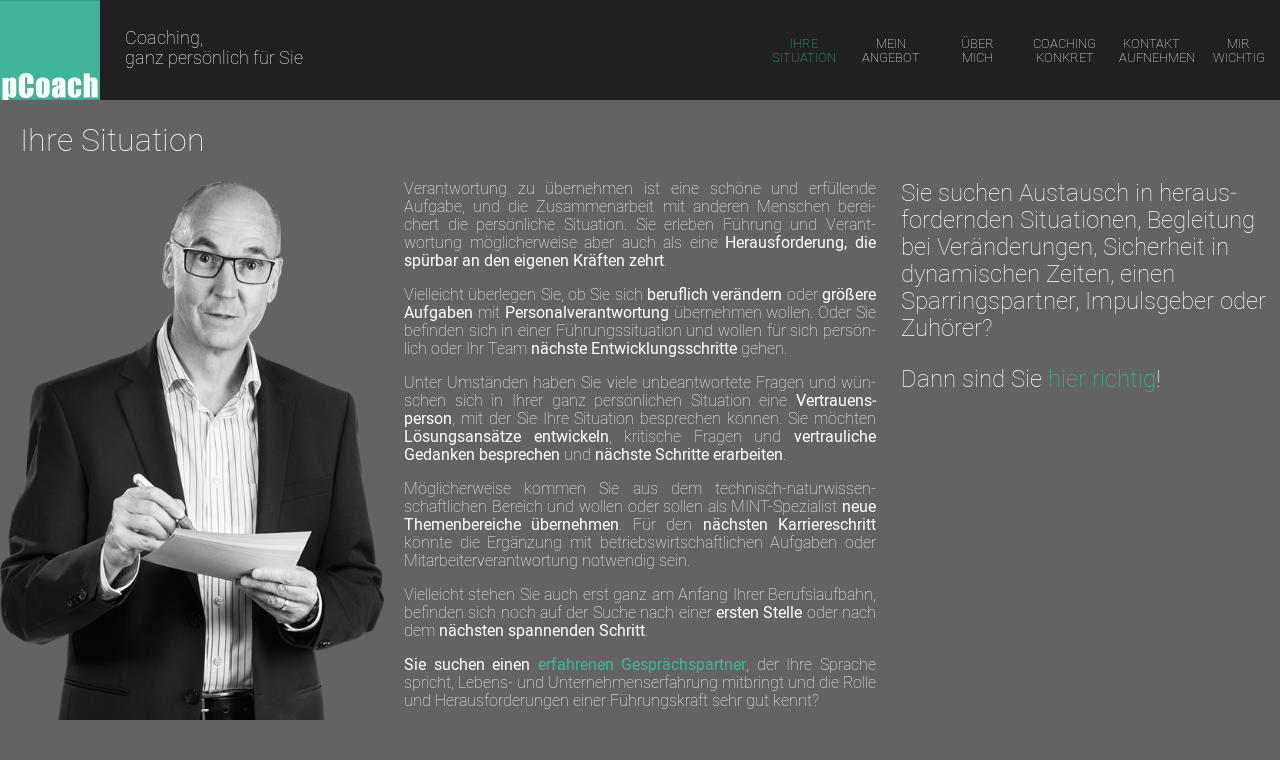

--- FILE ---
content_type: text/html; charset=utf-8
request_url: https://pcoach.de/ihre-situation.html
body_size: 2381
content:
<!DOCTYPE html>
<html lang="de">
<head>
<meta charset="utf-8">
<title>Ihre Situation - pCoach - pCoach</title>
<base href="https://pcoach.de/">
<meta name="robots" content="index,follow">
<meta name="description" content="">
<meta name="keywords" content="">
<meta name="generator" content="Contao Open Source CMS">
<link rel="stylesheet" href="assets/css/41dbbc3d302c.css">
<meta http-equiv="X-UA-Compatible" content="IE=edge">
<meta name="viewport" content="width=device-width, initial-scale=1">
<!--[if lt IE 9]><script src="assets/html5shiv/3.7.2/html5shiv-printshiv.min.js"></script><![endif]-->
</head>
<body id="top" class="mac chrome blink ch131">
<div id="wrapper">
<header id="header">
<div class="inside">
<div class="logoheader">
<a href="startseite.html" ><img src="files/img/pCoach_weiss.png" alt="" /></a>
</div>
<div class="sloganheader">
<p>Coaching,<br /> ganz persönlich für Sie</p>
</div>
<!-- indexer::stop -->
<nav class="mod_navigation block" id="navigation">
<a href="ihre-situation.html#skipNavigation5" class="invisible">Navigation überspringen</a>
<ul class="level_1">
<li class="active first"><span class="active first">IHRE SITUATION</span></li>
<li class="sibling"><a href="mein-angebot.html" title="Mein Angebot - pCoach" class="sibling">MEIN ANGEBOT</a></li>
<li class="sibling"><a href="ueber-mich.html" title="Über mich - pCoach" class="sibling">ÜBER MICH</a></li>
<li class="sibling"><a href="coaching-konkret.html" title="Coaching konkret - pCoach" class="sibling">COACHING KONKRET</a></li>
<li class="sibling"><a href="kontakt-aufnehmen.html" title="Kontakt aufnehmen - pCoach" class="sibling">KONTAKT AUFNEHMEN</a></li>
<li class="sibling last"><a href="mir-wichtig.html" title="Mir wichtig - pCoach" class="sibling last">MIR WICHTIG</a></li>
</ul>
<a id="skipNavigation5" class="invisible">&nbsp;</a>
</nav>
<!-- indexer::continue -->
<div class="mobile-button" id="mobile-button" ><a href="#"><div class="hamburger-img-inline"></div></a></div>
<div class="clear"></div>            </div>
</header>
<div id="container">
<div id="main">
<div class="inside">
<div class="mod_article first last block" id="ihre-situation">
<h1>Ihre Situation</h1>
<div class="col_bild"><img title="" src="files/img/1_ihre- situation_0540.png" alt=""></div>
<div class="col_main">
<div class="ce_text block">
<p>Verant&shy;wortung zu über&shy;nehmen ist eine schöne und erfüllende Aufgabe, und die Zusammen&shy;arbeit mit anderen Men&shy;schen berei&shy;chert die persön&shy;liche Situation. Sie erleben Führung und Verant&shy;wortung möglicher&shy;weise aber auch als eine <strong>Heraus&shy;forderung, die spürbar an den eigenen Kräften zehrt</strong>.</p>
<p>Vielleicht überlegen Sie, ob Sie sich <strong>beruflich verändern</strong> oder <strong>größere Aufgaben</strong> mit <strong>Personal&shy;verant&shy;wortung</strong> über&shy;nehmen wollen. Oder Sie befinden sich in einer Führungs&shy;situation und wollen für sich persön&shy;lich oder Ihr Team <strong>nächste Ent&shy;wicklungs&shy;schritte</strong> gehen.</p>
<p>Unter Um&shy;ständen haben Sie viele unbeant&shy;wortete Fragen und wün&shy;schen sich in Ihrer ganz persön&shy;lichen Situation eine <strong>Ver&shy;trauens&shy;person</strong>, mit der Sie Ihre Situation be&shy;sprechen können. Sie möchten <strong>Lösungs&shy;ansätze ent&shy;wickeln</strong>, kritische Fragen und<strong> vertrau&shy;liche Gedan&shy;ken be&shy;sprechen</strong> und <strong>nächste Schritte erarbeiten</strong>.</p>
<p>Möglicher&shy;weise kommen Sie aus dem tech&shy;nisch-natur&shy;wissen&shy;schaftlich&shy;en Bereich und wollen oder sollen als MINT-Spezia&shy;list <strong>neue Themen&shy;bereiche über&shy;nehmen</strong>. Für den <strong>nächsten Karriere&shy;schritt</strong> könnte die Ergän&shy;zung mit betriebs&shy;wirtschaft&shy;lichen Auf&shy;gaben oder Mit&shy;arbeiter&shy;verant&shy;wortung not&shy;wendig sein.</p>
<p>Viel&shy;leicht stehen Sie auch erst ganz am Anfang Ihrer Berufs&shy;lauf&shy;bahn, befinden sich noch auf der Suche nach einer <strong>ersten Stelle</strong> oder nach dem <strong>nächsten span&shy;nenden Schritt</strong>.</p>
<p><strong>Sie suchen einen <a href="ueber-mich.html">erfah&shy;renen Ge&shy;sprächs&shy;partner</a></strong>, der Ihre Sprache spricht, Lebens- und Unter&shy;nehmens&shy;erfahrung mit&shy;bringt und die Rolle und Her&shy;aus&shy;forder&shy;ungen einer Führungs&shy;kraft sehr gut kennt?</p>
<p>Vermut&shy;lich sind Sie hier gerade <a href="ueber-mich.html">fündig geworden</a>…</p>
</div>
</div>
<div class="col_info">
<div class="ce_text block">
<p>Sie suchen Aus&shy;tausch in heraus&shy;fordern&shy;den Situ&shy;ationen, Beglei&shy;tung bei Ver&shy;änder&shy;ungen, Sicher&shy;heit in dyna&shy;mischen Zei&shy;ten, einen Sparrings&shy;partner, Impuls&shy;geber oder Zuhörer?</p>
<p>Dann sind Sie <a href="coaching-konkret.html">hier richtig</a>!</p>
</div>
</div>
<div class="clear"></div>
</div>
</div>
</div>
</div>
<footer id="footer">
<div class="inside">
<div class="ce_text first last block">
<div class="ft-logo"><img src="files/img/pCoach_weiss_small.png" alt=""></div>
<div class="ft-text">
<p>Armin Grimm | <a href="&#109;&#97;&#105;&#108;&#116;&#111;&#58;&#109;&#97;&#x69;&#x6C;&#x40;&#112;&#x63;&#x6F;&#x61;&#x63;&#x68;&#46;&#100;&#101;">&#109;&#97;&#x69;&#x6C;&#x40;&#112;&#x63;&#x6F;&#x61;&#x63;&#x68;&#46;&#100;&#101;</a><br><a href="impressum.html">Impressum </a>| <a href="datenschutz.html">Datenschutz</a></p>
</div>
<div class="clear">&nbsp;</div>
</div>
</div>
</footer>
</div>
<script>setTimeout(function(){var e=function(e,t){try{var n=new XMLHttpRequest}catch(r){return}n.open("GET",e,!0),n.onreadystatechange=function(){this.readyState==4&&this.status==200&&typeof t=="function"&&t(this.responseText)},n.send()},t="system/cron/cron.";e(t+"txt",function(n){parseInt(n||0)<Math.round(+(new Date)/1e3)-86400&&e(t+"php")})},5e3)</script>
<script>mobileMenu=0;function handleButtonClicked(e){e.preventDefault();if(mobileMenu===0){document.getElementById('navigation').style.display='block';mobileMenu=1}else{document.getElementById('navigation').style.display='none';mobileMenu=0}}
document.getElementById('mobile-button').addEventListener('click',handleButtonClicked)</script>
</body>
</html>

--- FILE ---
content_type: text/css
request_url: https://pcoach.de/assets/css/41dbbc3d302c.css
body_size: 3060
content:
/*! normalize.css v7.0.0 | MIT License | github.com/necolas/normalize.css */
/* Document
   ========================================================================== */
/**
 * 1. Correct the line height in all browsers.
 * 2. Prevent adjustments of font size after orientation changes in
 *    IE on Windows Phone and in iOS.
 */
html {
  line-height: 1.15;
  /* 1 */
  -ms-text-size-adjust: 100%;
  /* 2 */
  -webkit-text-size-adjust: 100%;
  /* 2 */ }

/* Sections
   ========================================================================== */
/**
 * Remove the margin in all browsers (opinionated).
 */
body {
  margin: 0; }

/**
 * Add the correct display in IE 9-.
 */
article,
aside,
footer,
header,
nav,
section {
  display: block; }

/**
 * Correct the font size and margin on `h1` elements within `section` and
 * `article` contexts in Chrome, Firefox, and Safari.
 */
h1 {
  font-size: 2em;
  margin: 0.67em 0; }

/* Grouping content
   ========================================================================== */
/**
 * Add the correct display in IE 9-.
 * 1. Add the correct display in IE.
 */
figcaption,
figure,
main {
  /* 1 */
  display: block; }

/**
 * Add the correct margin in IE 8.
 */
figure {
  margin: 1em 40px; }

/**
 * 1. Add the correct box sizing in Firefox.
 * 2. Show the overflow in Edge and IE.
 */
hr {
  box-sizing: content-box;
  /* 1 */
  height: 0;
  /* 1 */
  overflow: visible;
  /* 2 */ }

/**
 * 1. Correct the inheritance and scaling of font size in all browsers.
 * 2. Correct the odd `em` font sizing in all browsers.
 */
pre {
  font-family: monospace, monospace;
  /* 1 */
  font-size: 1em;
  /* 2 */ }

/* Text-level semantics
   ========================================================================== */
/**
 * 1. Remove the gray background on active links in IE 10.
 * 2. Remove gaps in links underline in iOS 8+ and Safari 8+.
 */
a {
  background-color: transparent;
  /* 1 */
  -webkit-text-decoration-skip: objects;
  /* 2 */ }

/**
 * 1. Remove the bottom border in Chrome 57- and Firefox 39-.
 * 2. Add the correct text decoration in Chrome, Edge, IE, Opera, and Safari.
 */
abbr[title] {
  border-bottom: none;
  /* 1 */
  text-decoration: underline;
  /* 2 */
  -webkit-text-decoration: underline dotted;
          text-decoration: underline dotted;
  /* 2 */ }

/**
 * Prevent the duplicate application of `bolder` by the next rule in Safari 6.
 */
b,
strong {
  font-weight: inherit; }

/**
 * Add the correct font weight in Chrome, Edge, and Safari.
 */
b,
strong {
  font-weight: bolder; }

/**
 * 1. Correct the inheritance and scaling of font size in all browsers.
 * 2. Correct the odd `em` font sizing in all browsers.
 */
code,
kbd,
samp {
  font-family: monospace, monospace;
  /* 1 */
  font-size: 1em;
  /* 2 */ }

/**
 * Add the correct font style in Android 4.3-.
 */
dfn {
  font-style: italic; }

/**
 * Add the correct background and color in IE 9-.
 */
mark {
  background-color: #ff0;
  color: #000; }

/**
 * Add the correct font size in all browsers.
 */
small {
  font-size: 80%; }

/**
 * Prevent `sub` and `sup` elements from affecting the line height in
 * all browsers.
 */
sub,
sup {
  font-size: 75%;
  line-height: 0;
  position: relative;
  vertical-align: baseline; }

sub {
  bottom: -0.25em; }

sup {
  top: -0.5em; }

/* Embedded content
   ========================================================================== */
/**
 * Add the correct display in IE 9-.
 */
audio,
video {
  display: inline-block; }

/**
 * Add the correct display in iOS 4-7.
 */
audio:not([controls]) {
  display: none;
  height: 0; }

/**
 * Remove the border on images inside links in IE 10-.
 */
img {
  border-style: none; }

/**
 * Hide the overflow in IE.
 */
svg:not(:root) {
  overflow: hidden; }

/* Forms
   ========================================================================== */
/**
 * 1. Change the font styles in all browsers (opinionated).
 * 2. Remove the margin in Firefox and Safari.
 */
button,
input,
optgroup,
select,
textarea {
  font-family: sans-serif;
  /* 1 */
  font-size: 100%;
  /* 1 */
  line-height: 1.15;
  /* 1 */
  margin: 0;
  /* 2 */ }

/**
 * Show the overflow in IE.
 * 1. Show the overflow in Edge.
 */
button,
input {
  /* 1 */
  overflow: visible; }

/**
 * Remove the inheritance of text transform in Edge, Firefox, and IE.
 * 1. Remove the inheritance of text transform in Firefox.
 */
button,
select {
  /* 1 */
  text-transform: none; }

/**
 * 1. Prevent a WebKit bug where (2) destroys native `audio` and `video`
 *    controls in Android 4.
 * 2. Correct the inability to style clickable types in iOS and Safari.
 */
button,
html [type="button"],
[type="reset"],
[type="submit"] {
  -webkit-appearance: button;
  /* 2 */ }

/**
 * Remove the inner border and padding in Firefox.
 */
button::-moz-focus-inner,
[type="button"]::-moz-focus-inner,
[type="reset"]::-moz-focus-inner,
[type="submit"]::-moz-focus-inner {
  border-style: none;
  padding: 0; }

/**
 * Restore the focus styles unset by the previous rule.
 */
button:-moz-focusring,
[type="button"]:-moz-focusring,
[type="reset"]:-moz-focusring,
[type="submit"]:-moz-focusring {
  outline: 1px dotted ButtonText; }

/**
 * Correct the padding in Firefox.
 */
fieldset {
  padding: 0.35em 0.75em 0.625em; }

/**
 * 1. Correct the text wrapping in Edge and IE.
 * 2. Correct the color inheritance from `fieldset` elements in IE.
 * 3. Remove the padding so developers are not caught out when they zero out
 *    `fieldset` elements in all browsers.
 */
legend {
  box-sizing: border-box;
  /* 1 */
  color: inherit;
  /* 2 */
  display: table;
  /* 1 */
  max-width: 100%;
  /* 1 */
  padding: 0;
  /* 3 */
  white-space: normal;
  /* 1 */ }

/**
 * 1. Add the correct display in IE 9-.
 * 2. Add the correct vertical alignment in Chrome, Firefox, and Opera.
 */
progress {
  display: inline-block;
  /* 1 */
  vertical-align: baseline;
  /* 2 */ }

/**
 * Remove the default vertical scrollbar in IE.
 */
textarea {
  overflow: auto; }

/**
 * 1. Add the correct box sizing in IE 10-.
 * 2. Remove the padding in IE 10-.
 */
[type="checkbox"],
[type="radio"] {
  box-sizing: border-box;
  /* 1 */
  padding: 0;
  /* 2 */ }

/**
 * Correct the cursor style of increment and decrement buttons in Chrome.
 */
[type="number"]::-webkit-inner-spin-button,
[type="number"]::-webkit-outer-spin-button {
  height: auto; }

/**
 * 1. Correct the odd appearance in Chrome and Safari.
 * 2. Correct the outline style in Safari.
 */
[type="search"] {
  -webkit-appearance: textfield;
  /* 1 */
  outline-offset: -2px;
  /* 2 */ }

/**
 * Remove the inner padding and cancel buttons in Chrome and Safari on macOS.
 */
[type="search"]::-webkit-search-cancel-button,
[type="search"]::-webkit-search-decoration {
  -webkit-appearance: none; }

/**
 * 1. Correct the inability to style clickable types in iOS and Safari.
 * 2. Change font properties to `inherit` in Safari.
 */
::-webkit-file-upload-button {
  -webkit-appearance: button;
  /* 1 */
  font: inherit;
  /* 2 */ }

/* Interactive
   ========================================================================== */
/*
 * Add the correct display in IE 9-.
 * 1. Add the correct display in Edge, IE, and Firefox.
 */
details,
menu {
  display: block; }

/*
 * Add the correct display in all browsers.
 */
summary {
  display: list-item; }

/* Scripting
   ========================================================================== */
/**
 * Add the correct display in IE 9-.
 */
canvas {
  display: inline-block; }

/**
 * Add the correct display in IE.
 */
template {
  display: none; }

/* Hidden
   ========================================================================== */
/**
 * Add the correct display in IE 10-.
 */
[hidden] {
  display: none; }

@font-face {
  font-family: 'Opensans-reg';
  src: url("../../files/fonts/OpenSans-Regular-webfont.woff") format("woff"); }

@font-face {
  font-family: 'Opensans-light';
  src: url("../../files/fonts/OpenSans-Light-webfont.woff") format("woff"); }

@font-face {
  font-family: 'Opensans-bold';
  src: url("../../files/fonts/OpenSans-Bold-webfont.woff") format("woff"); }

@font-face {
  font-family: 'Roboto-Thin';
  src: url("../../files/fonts/Roboto-Thin-webfont.woff") format("woff"); }

@font-face {
  font-family: 'Roboto-Reg';
  src: url("../../files/fonts/Roboto-Regular-webfont.woff") format("woff"); }

body {
  background-color: #636363;
  font-family: Roboto-Thin, sans-serif;
  font-weight: normal;
  font-size: 100.01%;
  color: #fff; }

img {
  max-width: 100%;
  height: auto;
  border: none;
  font-size: 0px;
  margin: auto;
  display: block; }

h1 {
  font-weight: normal;
  font-family: Roboto-Thin, sans-serif;
  padding-left: 20px; }

strong, b {
  font-weight: normal;
  font-family: Roboto-Reg, sans-serif; }

.col_bild {
  float: left;
  width: 0%;
  display: none;
  /* 700 */ }
  @media screen and (min-width: 1130px) {
    .col_bild {
      width: 30%;
      display: block; } }

.col_main {
  float: left;
  padding-left: 20px;
  padding-right: 20px;
  width: 100%;
  box-sizing: border-box;
  /* 500 */
  /* 700 */ }
  @media screen and (min-width: 800px) {
    .col_main {
      width: 60%; } }
  @media screen and (min-width: 1130px) {
    .col_main {
      width: 40%; } }

.col_main p {
  text-align: justify; }

.col_main a, .col_info a {
  color: #3fb499;
  text-decoration: none; }

.col_main a:hover, .col_info a:hover {
  color: white;
  text-decoration: none; }

.col_main p:first-child {
  padding-top: 0 !important;
  margin-top: 0  !important; }

.col_info {
  float: left;
  width: 0%;
  display: none;
  box-sizing: border-box;
  padding-left: 5px;
  padding-right: 5px;
  /* 500 */
  /* 700 */ }
  @media screen and (min-width: 800px) {
    .col_info {
      width: 40%;
      display: block; } }
  @media screen and (min-width: 1130px) {
    .col_info {
      width: 30%;
      display: block; } }

.col_info p {
  font-size: 24px; }

.col_info p:first-child {
  padding-top: 0 !important;
  margin-top: 0  !important; }

.top-nopad {
  padding-top: 0 !important;
  margin-top: 0  !important; }

header {
  background-color: #202020; }

.logoheader {
  width: 100px;
  height: 100px;
  float: left; }

.sloganheader {
  width: 250px;
  /* width:315px; */
  height: 100px;
  float: left; }

.sloganheader p {
  font-size: 18px;
  padding-left: 25px;
  padding-top: 9px; }

a.invisible {
  display: none; }

div#impressum, div#datenschutz {
  padding-left: 20px;
  padding-right: 20px;
  box-sizing: border-box; }

div#impressum h1, div#datenschutz h1 {
  padding-left: 0 !important; }

div#impressum a, div#datenschutz a {
  color: white;
  text-decoration: underline; }

div#impressum a:hover, div#datenschutz a:hover {
  color: white;
  text-decoration: none; }

nav#navigation {
  display: none;
  position: relative;
  float: none;
  padding-top: 84px;
  width: 100%;
  /* 860 */ }
  @media screen and (min-width: 950px) {
    nav#navigation {
      display: block;
      width: auto;
      float: right;
      padding-top: 10px; } }

nav ul {
  list-style: none;
  padding: 0; }

nav ul li {
  position: relative;
  /* 860 */ }
  @media screen and (min-width: 950px) {
    nav ul li {
      display: inline-block; } }

nav ul li a,
nav ul li span.active {
  text-decoration: none;
  padding: 10px 0px 10px 30px;
  display: block;
  color: white;
  border-top: 1px solid black;
  /* 860 */ }
  @media screen and (min-width: 950px) {
    nav ul li a,
    nav ul li span.active {
      padding-left: 9px;
      padding-right: 9px;
      float: left;
      border: none;
      width: 65px;
      font-size: 13px;
      text-align: center; } }

nav ul li a:hover,
nav ul li span.active {
  color: #3fb499; }

.mobile-button {
  position: absolute;
  right: 20px;
  top: 38px;
  /* 860 */ }
  @media screen and (min-width: 950px) {
    .mobile-button {
      display: none; } }

.hamburger-img-inline {
  background: transparent url("data:image/svg+xml;charset=utf8,%3Csvg xmlns='http://www.w3.org/2000/svg' width='32' height='32'%3E%3Cpath fill='%23ffffff' d='M4 10h24a2 2 0 0 0 0-4H4a2 2 0 0 0 0 4zm24 4H4a2 2 0 0 0 0 4h24a2 2 0 0 0 0-4zm0 8H4a2 2 0 0 0 0 4h24a2 2 0 0 0 0-4z'/%3E%3C/svg%3E") no-repeat 50% 50%;
  background-size: 100%;
  width: 32px;
  height: 32px;
  background-size: 100%;
  width: 32px;
  height: 32px; }

footer {
  background-color: #202020;
  box-sizing: border-box; }

footer a {
  color: white;
  text-decoration: none; }

footer a:hover {
  color: white;
  text-decoration: underline; }

.ft-logo {
  float: left;
  width: 50px; }

.ft-text {
  float: left; }

.ft-text p {
  padding: 0;
  margin: 0;
  padding-left: 20px;
  padding-top: 7px; }

.top-nopad {
  padding-top: 0 !important;
  margin-top: 0  !important; }

.clear {
  content: ".";
  display: block;
  height: 0;
  clear: both;
  visibility: hidden; }

